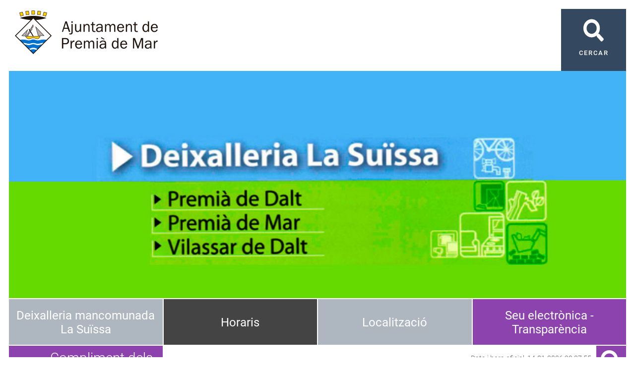

--- FILE ---
content_type: text/html; charset=ISO-8859-1
request_url: https://premiademar.cat/fitxes.php?categoria=809
body_size: 16105
content:
<!DOCTYPE HTML PUBLIC "-//W3C//DTD HTML 4.01 Transitional//EN"
"http://www.w3.org/TR/html4/loose.dtd"><html class='sensejs l3 l4 grans l1440' lang="ca"><head><meta http-equiv="Content-Type" content="text/html; charset=iso-8859-1"><meta http-equiv="Expires" content="Mon, 26 Jul 1997 05:00:00 GMT"><meta http-equiv="Cache-Control" content="no-cache, must-revalidate"><meta http-equiv="pragma" content="nocache"><meta name="viewport" content="width=device-width, initial-scale=1.0"><title>Ajuntament de Premià de Mar - Deixalleria mancomunada: La Suïssa</title><link rel="shortcut icon" type="image/x-icon" href="favicon.ico"><link rel="icon" type="image/png" href="favicon.png"><meta http-equiv='Content-Style-Type' content='text/css'><meta http-equiv='Content-Script-Type' content='text/javascript'><meta name='description' lang='ca' content="Ajuntament de Premià de Mar"><meta name='keywords' lang='ca' content="Ajuntament, poble, vila, ciutat, municipi, municipal"><meta name='keywords' lang='es' content="Ayuntamiento, pueblo, villa, ciudad, municipio"><meta name='keywords' lang='fr' content="Mairie, ville, cité"><meta name='keywords' lang='en' content="City Hall, village, city, municipality"><meta name='language' content="ca"><base href='https://premiademar.cat'><meta name='web_author' content='Ample24 SCCL - http://www.ample24.com'><meta name='author' content='Ajuntament de Premià de Mar - https://premiademar.cat'><!-- css inici --><!--[if lte IE 6]> 
      <style type='text/css'> 
         body { behavior: url('https://premiademar.cat/img/htc/csshover3.htc'); } 
         img { behavior: url('https://premiademar.cat/img/htc/iepngfix.htc'); }
      </style> 
      <script type='text/javascript' src='https://premiademar.cat/img/htc/iepngfix_tilebg.js'></script>
      <![endif]--><!--[if lte IE 7]>
         <style>
            body { behavior: url('https://premiademar.cat/img/htc/display-table.min.htc'); }
         </style>
      <![endif]--><link href='img/fontsweb/Roboto/woff.css' rel='stylesheet'><link href='img/fontsweb/PlayfairDisplay/woff.css' rel='stylesheet'><link href='img/fontsweb/BebasNeue/woff.css' rel='stylesheet'><script type='text/javascript'>


            function plegar(nomli, nomul) {
               var ul = document.getElementById(nomul);
               var a = document.getElementById('a_' + nomli);
               if (ul.className.match(/(?:^|\s)desplegat(?!\S)/) ) {
                  ul.className = ul.className.replace( /(?:^|\s)desplegat(?!\S)/g , 'plegat' );
                  a.className = 'mes';
               } else {
                  ul.className = ul.className.replace( /(?:^|\s)plegat(?!\S)/g , 'desplegat' );
                  a.className = 'menys';
               }
               
               return false;

            }
            

      
      function on_resize() {
         /*var w = window.innerWidth;*/
         var w = window.screen.width;
         var c;
         if (w < 600) {
            c = 'l1 petits';
         } else if (w < 1024) {
            c = 'l2 petits grans';
         } else if (w < 1440) {
            c = 'l3 grans';
         } else {
            c = 'l3 l4 grans';
         }

         if (w >= 1440) {
            c = 'l' + 1440 + ' ' + c;
         } else if (w < 360) {
            c = 'l359 l360 ' + c;
         } else if (w >= 360 && w < 480) {
            c = 'l360 ' + c;
         } else if (w >= 480 && w < 600) {
            c = 'l480 ' + c;
         } else if (w >= 600 && w < 800) {
            c = 'l600 ' + c;
         } else if (w >= 800 && w < 1024) {
            c = 'l800 ' + c;
         } else if (w >= 1024 && w < 1280) {
            c = 'l1024 ' + c;
         } else if (w >= 1280 && w < 1440) {
            c = 'l1280 ' + c;
         } else if (w >= 1440) {
            c = 'l1440 ' + c;
         }

         document.documentElement.className = c;
         return;
      }
      on_resize();

      var addEvent = function(object, type, callback) {
         if (object == null || typeof(object) == 'undefined') {
            return;
         } else if (object.addEventListener) {
            object.addEventListener(type, callback, false);
         } else if (object.attachEvent) {
            object.attachEvent('on' + type, callback);
         } else {
            object['on' + type] = callback;
         }
      };
      addEvent(window, 'resize', on_resize);
      
</script><style type='text/css'>


body, html { font-size: 16px; }
body * { 
   font-size: inherit; 
   font-family: inherit; 
   word-wrap: break-word; 
}

h1 { font-size: xx-large; }
h2 { font-size: x-large; }
h3 { font-size: large; }
h4 { font-size: medium; }
h5 { font-size: small; }
h6 { font-size: x-small; }

table, th, td { border-collapse: collapse; empty-cells: show; }

.sinopsi, .tall, .cos { clear: both; overflow: hidden; }

a.nolink { cursor: default; }

a.anchorTornada { padding-right: 14px; background: #fff url(img/link_amunt.gif) no-repeat center right; font-weight: normal; font-size: x-small; float: right; text-transform: none; }
a.ttdins { padding: 0; background-image: none; }
a label { cursor: pointer; }

abbr { cursor: help; }


   a.targetblank   { padding-right: 14px; background: transparent url(img/target_blank.gif)   no-repeat center right; }
   a.linkavall     { padding-right: 14px; background: transparent url(img/link_avall.gif)     no-repeat center right; }
   a.linkamunt     { padding-right: 14px; background: transparent url(img/link_amunt.gif)     no-repeat center right; }
   a.linkemail     { padding-right: 14px; background: transparent url(img/link_email.gif)     no-repeat center right; }
   a.linktel       { padding-right: 14px; background: transparent url(img/link_tel.png)       no-repeat center right; }
   a.linknota      { padding-right: 14px; background: transparent url(img/link_nota.gif)      no-repeat center right; cursor: help; }
   a.linkextern    { padding-right: 14px; background: transparent url(img/link_extern.gif)    no-repeat center right; }
   a.linkmapag     { padding-right: 11px; background: transparent url(img/link_mapag.gif)     no-repeat center right; }
   a.linkcomprimit { padding-right: 14px; background: transparent url(img/link_comprimit.gif) no-repeat bottom right; padding-top: 3px; }
   a.linkpdf       { padding-right: 22px; background: transparent url(img/link_pdf.gif)       no-repeat bottom right; padding-top: 3px; }
   a.linkdoc       { padding-right: 22px; background: transparent url(img/link_doc.gif)       no-repeat bottom right; padding-top: 3px; }
   a.linkxls       { padding-right: 22px; background: transparent url(img/link_xls.gif)       no-repeat bottom right; padding-top: 3px; }
   

p, ul { margin: 1em 0px 0px 0px; } 
ol { margin-top: 1em; margin-bottom: 0px; }
p:first-child, ul:first-child, ol:first-child { margin-top: 0px; }
p + div, p + table { margin-top: 1em; }
p:first-child + div, p:first-child + table { margin-top: 0px; }
p > img.tips { margin-top: 1em; }

.tipstitol { display: block; }
.tipstitol + p { margin-top: 0px; }

iframe, audio, video { display: block; clear: both; overflow: hidden; border: 0; padding: 0; margin: 0; }
video { max-width: 100%; height: auto; }

li { margin-bottom: 0.7em; }

address { font-style: normal; }
form { display: inline; }

a img { border: none; }

img.nofloat { vertical-align: middle; }

figure.image {
        display: inline-block;
        border: 1px solid #ccc;
        margin: 0 2px 0 1px;
        background: #f9f9f9;
   text-align: center;
}

@media screen and (min-width: 600px) {
   div.floatleft,
   p.floatleft,
   figure.align-left,
   img.align-left,
   img.floatleft,  
   img[style*='float: left;']  { 
      display: block; 
      margin: 0.3em 1em 0.4em 0; 
      clear: both; 
      float: left;  
   }

   div.floatright,
   p.floatright,
   figure.align-right,
   img.align-right,
   img.floatright, 
   img[style*='float: right;'] { 
      display: block; 
      margin: 0.3em 0 0.4em 1em; 
      clear: both; 
      max-width: 60%;
      float: right; 
   }
}

@media screen and (max-width: 599px) {
   div.floatleft,
   p.floatleft,
   figure.align-left,
   img.align-left,
   img.floatleft,  
   img[style*='float: left;']  { 
      display: block; 
      margin: 5px auto; 
      clear: both; 
      float: none !important;  
   }

   div.floatright,
   p.floatright,
   figure.align-right,
   img.align-right,
   img.floatright, 
   img[style*='float: right;'] { 
      display: block; 
      margin: 5px auto; 
      clear: both; 
      float: none !important; 
   }
}

figure.image.align-center {
   display: table;
   margin-left: auto;
   margin-right: auto;
}

figure.image img {
        margin: 8px 8px 0 8px;
}

figure.image figcaption {
        margin: 6px 8px 6px 8px;
        text-align: center;
}
 
div.fotopeu { padding: 2px 0px; }
div.fotoambpeu { border-bottom: 1px solid #ccc; margin-bottom: 10px; }
div.fotoambpeu .fotopeulink { float: right; display: block; width: 22px; height: 18px; background: url(img/sencera1.png) right center no-repeat; text-decoration: none; }
div.fotoambpeu .fotopeulink:hover { background-image: url(img/sencera2.png); text-decoration: none; }
div.fotoambpeu .fotopeutxt { color: #999; line-height: 18px; }

.dnone { display: none; }
.dinline { display: inline; }
.dblock { display: block; }
.clear { clear: both; }
.underline { text-decoration: underline; }
.line-through { text-decoration: line-through; }

strong, b { font-weight: 700; }

strong[data-gruix='100'] { font-weight: 100; }
strong[data-gruix='200'] { font-weight: 200; }
strong[data-gruix='300'] { font-weight: 300; }
strong[data-gruix='400'] { font-weight: 400; }
strong[data-gruix='500'] { font-weight: 500; }
strong[data-gruix='600'] { font-weight: 600; }
strong[data-gruix='700'] { font-weight: 700; }
strong[data-gruix='800'] { font-weight: 800; }
strong[data-gruix='900'] { font-weight: 900; }


.smallcaps { font-variant: small-caps; }
.monospace { font-family: Courier, 'Lucida Console', monospace; }

.div_left  { display: block; overflow: hidden; clear: left; float: left;  width: 40%; margin: 5px 10px 5px 0px; padding: 4px 6px; border: 1px solid #999; }
.div_right { display: block; overflow: hidden; clear: right; float: right; width: 40%; margin: 5px 0px 5px 10px; padding: 4px 6px; border: 1px solid #999; }

.bloc_dreta    { clear: both; float : right; width : 40%; border : 1px solid #999; padding : 6px; margin : 0px 0px 0px 8px; }
.bloc_esquerra { clear: both; float : left; width : 40%; border : 1px solid #999; padding : 6px; margin : 0px 8px 0px 0px; }



.PX1px { font-size: 0.063rem; }
.PX2px { font-size: 0.125rem; }
.PX3px { font-size: 0.188rem; }
.PX4px { font-size: 0.250rem; }
.PX5px { font-size: 0.313rem; }
.PX6px { font-size: 0.375rem; }
.PX7px { font-size: 0.438rem; }
.PX8px { font-size: 0.500rem; }
.PX9px { font-size: 0.563rem; }
.PX10px { font-size: 0.625rem; }
.PX11px { font-size: 0.688rem; }
.PX12px { font-size: 0.750rem; }
.PX13px { font-size: 0.813rem; }
.PX14px { font-size: 0.875rem; }
.PX15px { font-size: 0.938rem; }
.PX16px { font-size: 1.000rem; }
.PX17px { font-size: 1.063rem; }
.PX18px { font-size: 1.125rem; }
.PX19px { font-size: 1.188rem; }
.PX20px { font-size: 1.250rem; }
.PX21px { font-size: 1.313rem; }
.PX22px { font-size: 1.375rem; }
.PX23px { font-size: 1.438rem; }
.PX24px { font-size: 1.500rem; }
.PX25px { font-size: 1.563rem; }
.PX26px { font-size: 1.625rem; }
.PX27px { font-size: 1.688rem; }
.PX28px { font-size: 1.750rem; }
.PX29px { font-size: 1.813rem; }
.PX30px { font-size: 1.875rem; }
.PX31px { font-size: 1.938rem; }
.PX32px { font-size: 2.000rem; }
.PX33px { font-size: 2.063rem; }
.PX34px { font-size: 2.125rem; }
.PX35px { font-size: 2.188rem; }
.PX36px { font-size: 2.250rem; }
.PX37px { font-size: 2.313rem; }
.PX38px { font-size: 2.375rem; }
.PX39px { font-size: 2.438rem; }
.PX40px { font-size: 2.500rem; }
.PX41px { font-size: 2.563rem; }
.PX42px { font-size: 2.625rem; }
.PX43px { font-size: 2.688rem; }
.PX44px { font-size: 2.750rem; }
.PX45px { font-size: 2.813rem; }
.PX46px { font-size: 2.875rem; }
.PX47px { font-size: 2.938rem; }
.PX48px { font-size: 3.000rem; }
.PX49px { font-size: 3.063rem; }
.PX50px { font-size: 3.125rem; }
.PX51px { font-size: 3.188rem; }
.PX52px { font-size: 3.250rem; }
.PX53px { font-size: 3.313rem; }
.PX54px { font-size: 3.375rem; }
.PX55px { font-size: 3.438rem; }
.PX56px { font-size: 3.500rem; }
.PX57px { font-size: 3.563rem; }
.PX58px { font-size: 3.625rem; }
.PX59px { font-size: 3.688rem; }
.PX60px { font-size: 3.750rem; }
.PX61px { font-size: 3.813rem; }
.PX62px { font-size: 3.875rem; }
.PX63px { font-size: 3.938rem; }
.PX64px { font-size: 4.000rem; }
.PX65px { font-size: 4.063rem; }
.PX66px { font-size: 4.125rem; }
.PX67px { font-size: 4.188rem; }
.PX68px { font-size: 4.250rem; }
.PX69px { font-size: 4.313rem; }
.PX70px { font-size: 4.375rem; }
.PX71px { font-size: 4.438rem; }
.PX72px { font-size: 4.500rem; }
.PX73px { font-size: 4.563rem; }
.PX74px { font-size: 4.625rem; }
.PX75px { font-size: 4.688rem; }
.PX76px { font-size: 4.750rem; }
.PX77px { font-size: 4.813rem; }
.PX78px { font-size: 4.875rem; }
.PX79px { font-size: 4.938rem; }
.PX80px { font-size: 5.000rem; }
.PX81px { font-size: 5.063rem; }
.PX82px { font-size: 5.125rem; }
.PX83px { font-size: 5.188rem; }
.PX84px { font-size: 5.250rem; }
.PX85px { font-size: 5.313rem; }
.PX86px { font-size: 5.375rem; }
.PX87px { font-size: 5.438rem; }
.PX88px { font-size: 5.500rem; }
.PX89px { font-size: 5.563rem; }
.PX90px { font-size: 5.625rem; }
.PX91px { font-size: 5.688rem; }
.PX92px { font-size: 5.750rem; }
.PX93px { font-size: 5.813rem; }
.PX94px { font-size: 5.875rem; }
.PX95px { font-size: 5.938rem; }
.PX96px { font-size: 6.000rem; }
.PX97px { font-size: 6.063rem; }
.PX98px { font-size: 6.125rem; }
.PX99px { font-size: 6.188rem; }
.PX100px { font-size: 6.250rem; }
.PX101px { font-size: 6.313rem; }
.PX102px { font-size: 6.375rem; }
.PX103px { font-size: 6.438rem; }
.PX104px { font-size: 6.500rem; }
.PX105px { font-size: 6.563rem; }
.PX106px { font-size: 6.625rem; }
.PX107px { font-size: 6.688rem; }
.PX108px { font-size: 6.750rem; }
.PX109px { font-size: 6.813rem; }
.PX110px { font-size: 6.875rem; }
.PX111px { font-size: 6.938rem; }
.PX112px { font-size: 7.000rem; }
.PX113px { font-size: 7.063rem; }
.PX114px { font-size: 7.125rem; }
.PX115px { font-size: 7.188rem; }
.PX116px { font-size: 7.250rem; }
.PX117px { font-size: 7.313rem; }
.PX118px { font-size: 7.375rem; }
.PX119px { font-size: 7.438rem; }
.PX120px { font-size: 7.500rem; }
.PX121px { font-size: 7.563rem; }
.PX122px { font-size: 7.625rem; }
.PX123px { font-size: 7.688rem; }
.PX124px { font-size: 7.750rem; }

.xx_small  { font-size: xx-small; }
.x_small   { font-size: x-small; }
.small     { font-size: small; }
.medium    { font-size: medium; }
.large     { font-size: large; }
.x_large   { font-size: x-large; }
.xx_large  { font-size: xx-large; }
.smaller   { font-size: smaller; }
.larger    { font-size: larger; }

span.tips_anotacio { position: relative; z-index: 25; text-decoration: none; }
span.tips_anotacio:hover { z-index: 26; background-color: transparent;}
span.tips_anotacio span.anotacio-tit { 
   white-space: nowrap; 
   background: #def url(img/anotacio.gif) center right no-repeat; 
   border: 1px solid #def; 
   padding: 0px 14px 0px 1px; 
   cursor: help; 
}
span.tips_anotacio:hover span.anotacio-tit { background-color: #cde; border: 1px solid #bcd; padding: 0px 14px 0px 1px; }
span.tips_anotacio span.anotacio-par { display: none; }
span.tips_anotacio span.anotacio-def { display: none; font-size: small; }
span.tips_anotacio.hover span.anotacio-def { 
  display: block; 
  padding: 3px; 
  border: 1px solid #cba; 
  background-color: #fed;
  color: #666;
  margin-left: 0em;
  margin-top: 0em;
  position: absolute;
  top: 1.5em;
  left: 0em;
  width: 20em;
}

p.tips_list_item { 
   display: list-item; 
   margin-left: 2em; 
}

hr { margin: 10px 0px; padding: 0px; border: 0px solid #000; border-bottom-width: 1px; }
hr.doble { padding-top: 1px; border-top-width: 1px; }

.right   { text-align: right; }
.left    { text-align: left; }
.center  { text-align: center; }
.justify { text-align: justify; }
.full    { text-align: justify; }

blockquote { 
   color: #666;
   margin: 50px 0px 50px 80px;
   font-size: x-large;
   font-style: italic;
   position: relative;
}

blockquote::before {
    content: '\201d';
    font-family: georgia, times, serif;
    color: #CCC;
    font-size: 7em;
    font-weight: 900;
    opacity: .3;
    position: absolute;
    top: -.25em;
    left: -.2em;
}


table.voraNNN, table.voraNNN th, table.voraNNN td { border: 1px solid; border-collapse: collapse; padding: 1px 2px; }
table.vora000, table.vora000 th, table.vora000 td { border-color: #000; }
table.vora333, table.vora333 th, table.vora333 td { border-color: #333; }
table.vora666, table.vora666 th, table.vora666 td { border-color: #666; }
table.vora999, table.vora999 th, table.vora999 td { border-color: #999; }
table.voraCCC, table.voraCCC th, table.voraCCC td { border-color: #CCC; }
table.voraFFF, table.voraFFF th, table.voraFFF td { border-color: #FFF; }

ul.UL1, ul.UL2, ul.UL3, ul.UL2 ul, ul.UL3 ul, ul.UL1 li, ul.UL2 li, ul.UL3 li { margin: 0; padding: 0; } 
ul.UL1 ul.nivell1 { display: none; }
ul.UL2 ul.nivell2 { display: none; }
ul.UL3 ul.nivell3 { display: none; }

li.fitxa_solsnom .cos_fitxa { display: none; }

.xdebug-error { position: relative; z-index: 9999; }




   .mini_cercador label { display: block; font-size: small; }
   .mini_cercador input { border: 1px solid #666; color: #333; margin-right: 8px; }
   

         .diapo.dnone { display: none; }
         .diapo { overflow: hidden; }
         

            .dots .diapodot {
              display: inline-block; 
              height: 14px;
              width: 14px;
              margin: 2px;
              background-color: #ccc;
              border: 1px solid #666; 
              border-radius: 50%;
              box-shadow: 0px 0px 2px 0px #fff;
              transition: background-color 0.2s ease;
            }
            .dots .active { background-color: #9d9; border-color: #666; }
            .dots a:hover { background-color: #fff; border-color: #666; }
            

         #diapos_targetes2 .dots .diapodot { display: inline-block; }
         #diapos_targetes2 .dots { display: none; }
         #diapos_targetes2 .aturar { display: block; }
         #diapos_targetes2 .aturar, #diapos_targetes2 .dots { text-align: center; }

         

         
         #diapos_targetes2 .diapos_container { 
            position: relative !important; 
            text-align: center; 
            width: 100%; 
            height: 100%;
         }
         
         #diapos_targetes2 .diapos_container .diapo { 
            position: absolute !important; 
            width: 100%; 
         }

         #diapos_targetes2 .dblock   .div_img, 
         #diapos_targetes2 .dinicial .div_img,
         #diapos_targetes2 .dblock   .caption, 
         #diapos_targetes2 .dinicial .caption { 
            opacity: 1; 
         }

         #diapos_targetes2 .dultima .div_img, 
         #diapos_targetes2 .dultima .caption { 
            opacity: 0; 
         }
         
         

            
            #diapos_targetes2 .dblock .div_img {
              -webkit-animation-name: fade_diapo_targetes2;
              -webkit-animation-duration: 3000ms;
              animation-name: fade_diapo_targetes2;
              animation-duration: 3000ms;
            }

            @-webkit-keyframes fade_diapo_targetes2 {
              from { opacity: 0} 
              to { opacity: 1}
            }

            @keyframes fade_diapo_targetes2 {
              from { opacity: 0} 
              to { opacity: 1}
            }
            
            #diapos_targetes2 .dultima .div_img {
              -webkit-animation-name: fade_diapo2_targetes2;
              -webkit-animation-duration: 3000ms;
              animation-name: fade_diapo2_targetes2;
              animation-duration: 3000ms;
              animation-fill-mode: forwards;
            }

            @-webkit-keyframes fade_diapo2_targetes2 {
              from { opacity: 1} 
              to { opacity: 0}
            }

            @keyframes fade_diapo2_targetes2 {
              from { opacity: 1} 
              to { opacity: 0}
            }
            
            
            

         #diapos_targetes5 .dots .diapodot { display: inline-block; }
         #diapos_targetes5 .dots { display: none; }
         #diapos_targetes5 .aturar { display: block; }
         #diapos_targetes5 .aturar, #diapos_targetes5 .dots { text-align: center; }
         #diapos_targetes5 .diapos_i_ant_seg { position: relative; }
         

      .translated-ltr #gttt_1,
      .translated-ltr #ESENFR { 
         display: none !important; 
      }
      .gttt { z-index: 24; position: relative; display: inline-block; overflow: visible; }
      .gttt .gttt_info, .gttt:hover .gttt_info { z-index: 25; position: absolute; top: 0px; left: 0px; text-align: left; }
      .gttt_titol { position: relative; z-index: 26; }
      .gttt_info_n { height: 12em; display: block; white-space: nowrap; border: 1px solid #666; background-color: #fff; padding: 2px; }
      .gttt_info_n { width: 12em; overflow: auto; overflow-x: hidden; overflow-y: auto; }
      .gttt_info_n a, .gttt_info_n span.gt_ico { padding: 0px 4px; color: #000; } 
      .gttt_info_n a:hover { background-color: #ccc; color: #000; }
      .gttt_info_n a span.gt_codi { font-family: monospace; }
      
         #gttt_1.amagat .gttt_info { display: none; }
         #gttt_1.vist .gttt_info { display: block; }
         
</style>

<style type='text/css'>

   

.per_t_classe { color: #fff; display: inline-block; font-weight: bold; padding: 2px 4px; text-align: center; }
.t1persa    { color: #fff; background-color: #179F85; }
.t1lima     { color: #fff; background-color: #4F8B5F; }
.t1blau     { color: #fff; background-color: #2A7FBA; }
.t1violeta  { color: #fff; background-color: #8D43AD; }
.t1arsenic  { color: #fff; background-color: #34495F; }
.t1groc     { color: #fff; background-color: #AE7003; }
.t1taronja  { color: #fff; background-color: #7C3F0C; }
.t1roig     { color: #fff; background-color: #DB4637; }


.per_cc_classe { color: #fff; display: inline-block; padding: 2px 4px; text-align: center; }
.cc110_179F85 { color: #fff; background-color: #179F85; }
.cc110_1FA857 { color: #fff; background-color: #4F8B5F; }
.cc110_2A7FBA { color: #fff; background-color: #2A7FBA; }
.cc110_8D43AD { color: #fff; background-color: #8D43AD; }
.cc110_34495F { color: #fff; background-color: #34495F; }
.cc110_F1C42D { color: #fff; background-color: #AE7003; }
.cc110_E67E22 { color: #fff; background-color: #7C3F0C; }
.cc110_DB4637 { color: #fff; background-color: #DB4637; }



.tipstitol1 {
   clear: both;
   margin: 10px 0px;
}

.tipstitol1 + p {
   margin-top: 0px;
}

.tipstitol1 .ttdins {
   color: #2A7FBA;
   font-weight: normal !important;
   font-style: normal !important;
   font-size: x-large;
}
   

.tipstitol2 {
   clear: both;
   margin: 10px 0px;
   border-bottom: 1px solid #ccd1d7;
}

.tipstitol2 + p {
   margin-top: 0px;
}

.tipstitol2 .ttdins {
   color: #34495F;
   font-weight: normal !important;
   font-style: normal !important;
   font-size: x-large;
}
   
.tipstitol3 {
   clear: both;
}

.tipstitol3 + p {
   margin-top: 0px;
}

.tipstitol3 .ttdins {
   color: #2A7FBA;
   font-weight: normal !important;
   font-style: normal !important;
   font-size: small;
}



   
   html { background: #FFF; }

   body { 
      padding: 0px; margin: 0px; 
      color: #666666; 
      font-family: Roboto, sans-serif; 
      font-size: medium; 
      font-weight: 300;
      line-height: 1.40;
   }

   b, strong {
      font-weight: 500;
   }

   #go-top {
       display: inline-block; ;
      text-decoration: none;
      color: #000000;
      background-color: rgba(0, 0, 0, 0.3);
      font-size: large;
      padding-top: 5px;
      text-align: center;
      width: 35px; height: 30px;
       border-radius: 50%;
      display: none; 
   }

   #go-top:hover {
      background-color: rgba(0, 0, 0, 0.6);
      color: #fff;
   }

   a { text-decoration: none; color: #000000; }
   a:hover { color: #8D43AD; }
   a.link { 
      font-weight: 400; 
       
      overflow-wrap: break-word;
      word-wrap: break-word;
   
      -ms-word-break: break-all;
      word-break: break-all;
      word-break: break-word;
   
   } 

   h1.H, h2.H { display: block; padding: 0; margin: 0; } 

   span.mesinfo { display: none; }
   .icos_traduit { display: none; }

   .tipstitol1, 
   .tipstitol3, 
   .tipstitol1 .ttdins,
   .tipstitol3 .ttdins { 
      color: #8D43AD; 
   }

   .tipstitol1 a:hover,
   .tipstitol2 a:hover,
   .tipstitol3 a:hover { 
      color: #000000; 
   }
   
   #WEB { width: 100%; text-align: center; }
   .FORA { clear: both; margin-left: auto; margin-right: auto; text-align: left; }
   .DINS { width: 100%; }
   #TDAGENDA.FORA, #RECOMANAT.FORA, #ALBUM.FORA { padding: 0px; }
   .bodycomissio280 #RESUMS, .bodycomissio280 #RESUMSACTES { display: none; }
   
   #ICOS .DINS { position: relative; }
  
   #CAP1 { width: 100%; overflow: hidden; }


   #CERCADOR a { 
      display: block; 
      color: #fff;
      text-align: center;
      font-size: small;
      font-weight: 500; 
      letter-spacing: 2px;
      background: #34495F url(grafics/cercador.png) center 20px no-repeat; 
      width: 100%;
      height: 100%;
      padding-top: 80px;
   }

   #CERCADOR a:hover { 
      color: #fff;
      background-color: #444;;
      background-image: url(grafics/cercador2.png);
   }

   #XARXES .ICO {  display: inline-block; ; vertical-align: middle; }
   #XARXES img { width: 40px; height: 40px; }
   #TARGETES6, #TARGETES6 div {  display: inline-block; ; vertical-align: middle; }
   #TARGETES6 .targeta img {  display: inline-block; ; vertical-align: middle; background-color: #444;; }
   #TARGETES6 .targeta img:hover { background-color: #34495F; }
   
   .gttt .gttt_titol a { outline: none; }
   .gttt .gttt_titol img { background-image: url(grafics/gt.png); }
   .gttt .gttt_titol:hover img { background-image: url(grafics/gt2.png); }
   .gttt .gttt_info, .gttt:hover .gttt_info { top: 40px; }
   .gttt .gttt_titol span { vertical-align: top;  display: inline-block; ; line-height: 40px; font-size: small; margin-left: 5px; }
   .gttt .gttt_info .gttt_nbsp { display: none; }

   #MENUCOLORS .separador, 
   #MENUCOLORS .sotstitol { 
      display: none; 
   }
   
   #MENUCOLORS .targeta { 
       display: inline-block; ;
      height: 94px; 
      border: 1px solid #fff; 
      overflow: hidden;
      text-align: center;
      line-height: 1.8em;
   }
   
   #MENUCOLORS .targeta .titol {
      display: table;
      width: 100%;
      height: 94px;
   }
   
   #MENUCOLORS .targeta .titol a,
   #MENUCOLORS .targeta .titol span { 
      display: table-cell; 
      width: 100%; 
      height: 100%;
      vertical-align: middle;
      color: #fff; 
      font-size: x-large; 
      font-weight: 400;
      padding: 5px 10px;
   }
   #MENUCOLORS .targeta a:hover { background-color: #444;; }


   
   #DIAPOS .titol { 
      color: #fff; 
      font-size: 1.250rem; 
      position: absolute;
      bottom: 50px;
      font-family: Roboto, sans-serif;
      font-weight: 400;
   }

   #DIAPOS .titol a, #DIAPOS .titol span { 
       display: inline-block; ;
      padding: 2px 10px;
      color: #ffffff;
      background: rgba(0,0,0,0.3);;
   }

   #DIAPOS .titol a:hover { 
      color: #CCD1D7;
      background: rgba(0,0,0,0.6);;
   }

   #DIAPOS .sotstitol, #DIAPOS .sotstitol2 { display: none; }

   #DIAPOS .tdiapos { position: relative; height: 100%; }
   #DIAPOS .dots { 
      position: absolute;
      bottom: 10px; 
      left: 0px; 
      right: 0px;
      top: initial;
   }
   #DIAPOS .dots .diapodot {
      background-color: #fff;
      border: 1px solid #ccc;
      width: 9px; height: 9px;
      padding: 0px;
      border-radius: 0px;
      outline: none;
      box-shadow: none;
   }
   #DIAPOS .dots .active { 
      background-color: #34495F; 
      border: 1px solid #fff;
   }
   #DIAPOS .dots a:hover { 
      background-color: #444;; 
      border: 1px solid #fff;
   }


   
   #PEU {  margin-top: 30px; clear: both; }
   #PEU a { color: #000000; }
   #PEU a:hover { color: #444;; }

   
   #MENU2NIVELLS { margin: 20px 0px; width: 100%; }
   #MENU2NIVELLS ul, #MENU2NIVELLS li { display: block; }
   #MENU2NIVELLS .icona { 
      display: block; 
      width: 100%;
      height: 4px;
      margin-bottom: 15px;
   }

   #MENU2NIVELLS span, 
   #MENU2NIVELLS a  { 
      display: block;
      margin-bottom: 4px;
      color: #000000;
      font-size: 0.938rem;
      font-weight: 400;
   }
   
   #MENU2NIVELLS span.nivell0, 
   #MENU2NIVELLS a.nivell0  { 
      text-transform: uppercase;
      font-size: 0.750rem;
      font-weight: 500;
      letter-spacing: 1px;
      margin-bottom: 10px;
      color: #444;;
   }
   
   #MENU2NIVELLS a.nivell0:hover  { 
      color: #000000;
   }

   #ESCUTPEUIADRECA { text-align: center;  }
   #ESCUTPEU { margin: 10px 0px; }
   #ADRECA { 
      font-size: 0.750rem;
      font-weight: 500;
   }
   
   #CREDITS span, 
   #CREDITS a {
      color: #000000;
      text-transform: uppercase;
      font-size: 0.750rem;
      font-weight: 500;
      letter-spacing: 2px;
   }

   #DIPU { margin: 20px 0px; text-align: center; font-size: small; }
   
   

      #MENUCOLORS .targeta { background-color: #AEB6BF; }

      .perfil_t1persa   #MENUCOLORS .targeta.t1persa   { background-color: #179F85; }
      .perfil_t1lima    #MENUCOLORS .targeta.t1lima    { background-color: #4F8B5F; }
      .perfil_t1blau    #MENUCOLORS .targeta.t1blau    { background-color: #2A7FBA; }
      .perfil_t1violeta #MENUCOLORS .targeta.t1violeta { background-color: #8D43AD; }
      .perfil_t1arsenic #MENUCOLORS .targeta.t1arsenic { background-color: #34495F; }
      .perfil_t1groc    #MENUCOLORS .targeta.t1groc    { background-color: #AE7003; }
      .perfil_t1taronja #MENUCOLORS .targeta.t1taronja { background-color: #7C3F0C; }
      .perfil_t1roig    #MENUCOLORS .targeta.t1roig    { background-color: #DB4637; }
      
      #MENUCOLORS .targeta a:hover { background-color: #BFC4C9; }
      #MENUCOLORS .targeta.t1persa   a:hover { background-color: #179F85; }
      #MENUCOLORS .targeta.t1lima    a:hover { background-color: #4F8B5F; }
      #MENUCOLORS .targeta.t1blau    a:hover { background-color: #2A7FBA; }
      #MENUCOLORS .targeta.t1violeta a:hover { background-color: #8D43AD; }
      #MENUCOLORS .targeta.t1arsenic a:hover { background-color: #34495F; }
      #MENUCOLORS .targeta.t1groc    a:hover { background-color: #AE7003; }
      #MENUCOLORS .targeta.t1taronja a:hover { background-color: #7C3F0C; }
      #MENUCOLORS .targeta.t1roig    a:hover { background-color: #DB4637; }
      
      #PERFIL_ICONA { 
         width: 60px;
         height: 60px;
      }

      #PERFIL_ICONA img { 
         width: 42px;
         height: 42px;
         margin: 9px;
      }

      #CAMINET {
         text-align: right;
         padding-top: 16px;
         font-size: 0.875rem;
         color: #666666;
      }
      
      #CAMINET a { color: #000000; font-weight: 400; }
      #CAMINET a:hover { color: #8D43AD; }
      
      
         #ASSOCIADA { display: none; }
         
      
      #MARIES img.x_socials {
         border: none;
      }
      
      #MARIES img {
         vertical-align: middle;
      }
      
      #MARIES div.perimprimir {
         display: inline;
         padding-left: 5px;
      }

      #TITOL2, 
      #TITOLS .sotstitol {
         color: #34495F;
      }

      
         
         #MENU7 { height: 100%; padding-bottom: 50px; }
         
         #MENU7 ul, #MENU7 li {
            display: block;
            padding: 0; 
            margin: 0;
         }
         
         #MENU7 li li { margin-left: 30px; }
         
         #MENU7 span { 
            font-weight: 400;
            color: #444;;
         }

         #MENU7 a { 
            font-weight: 400;
            color: #666666;
         }

         #MENU7 a:hover { 
            color: #000000; 
         }

         #MENU7 .plegat {
            display: none;
         }
         
         #MENU7 .desplegat {
            display: block;
         }

         #MENU7 li  {
            position: relative;
         }

         #MENU7 span.sencera { 
            display: block;
            border-bottom: 1px solid #CCD1D7;
            padding: 4px 0px;
            padding-right: 30px;
            width: 100%;
         }
         
         #MENU7 em {
             display: inline-block; ;
            width: 16px; 
            height: 16px; 
            position: absolute;
            top: 0.45em;
            right: 5px;
            margin-right: 5px;
            background: #fff center center no-repeat;
            cursor: pointer;
         }

         #MENU7 em.mes { 
            background-image: url(grafics/plegar_mes.png);
         }

         #MENU7 em.menys { 
            background-image: url(grafics/plegar_menys.png);
         }

         #MENU7 a:hover + em  {
            background-image: url(grafics/plegar_link.png);
         }


         #MENU7 em.mes:hover {
            background-image: url(grafics/plegar_mes2.png);
         }

         #MENU7 em.menys:hover {
            background-image: url(grafics/plegar_menys2.png);
         }

         
         .llistat-bt-numeros .llistat .titol { 
            margin: 5px 0px;
            padding-left: 15px;
            background: #ffffff url(grafics/pisquis1.png) left 10px no-repeat;
         }

         .llistat { margin-top: 20px; }
         .llistat ul       { font-size: 1.125rem; list-style-image: url(grafics/pisquis1.png); padding-left: 15px; margin-left: 0px; font-weight: 400; }
         .llistat ul ul    { font-size: medium; list-style-image: url(grafics/pisquis2.png); padding-left: 30px; margin-left: 0px; font-weight: 400; }
         .llistat ul ul ul { font-weight: 300; }
         .llistat ul ul ul ul { font-size: small; font-weight: 400; }
         .llistat ul ul ul ul ul { font-weight: 300; }
         .quantes_fitxes { color: #444;; font-weight: 300; font-size: 0.875rem; }
         .titdesc .descripcio { color: #666666; font-weight: 300; font-size: 0.875rem; }


         ul.llista-fitxes, ul.llista-fitxes li { display: block; padding: 0; margin: 0; }
         ul.llista-fitxes li { margin-bottom: 20px; }
         ul.llista-fitxes li div.titol a { font-weight: 400; padding-bottom: 5px; font-size: 1.125rem; }
         ul.llista-fitxes .fitxes-camps-llistar { margin-top: 15px; }
         ul.llista-fitxes .fitxes-camp-llistar { margin-top: 5px; }

         

   
      
         html {
            -webkit-box-sizing: border-box;
            -moz-box-sizing: border-box;
            box-sizing: border-box;
            
         }
         *, *:before, *:after {
            -webkit-box-sizing: inherit;
            -moz-box-sizing: inherit;
            box-sizing: inherit;
            
         }
         
      
      iframe, 
      object, 
      embed { 
         max-width: 100%; 
      }
      
      .resum     img, 
      .sinopsi   img, 
      .cos       img, 
      .cos_fitxa img, 
      .agenda    img, 
      img.dusuari, 
      img.nofloat { 
         max-width: 100%; 
         height: auto; 
          
      }
      
      img.floatright, 
      img.floatleft {
         height: auto; 
          
      }
      
      .resum       table, 
      .sinopsi     table, 
      .cos         table, 
      .cos_fitxa   table, 
      .presentacio table, 
      .presentacio2 table, 
      .estructura  table, 
      .estructura2 table, 
      .estructura3 table,
      .estructura4 table {
         width: 100%;
      }
      
      div.pertable { 
         overflow-x: auto; 
      }

      
      .go-top {
         position: fixed;
         bottom: 1em;
         right: 1em;
         display: none;
      }
      
/* Petits */
@media screen and (max-width: 1023px) {

   #CAPS.AMAGAT #XARXES, 
   #CAPS.AMAGAT #MENUCOLORS {
      display: none;
   }
   #CAPS.VIST #XARXES, 
   #CAPS.VIST #MENUCOLORS {
      display: block;
   }
   #CERCADOR, #BOTOMENUCAP {  display: inline-block; ; }
   #BOTOMENUCAP a { 
      display: block;
      background: #D1D4D7 url(grafics/botomenucap.png) center center no-repeat; 
      text-align: center;
      width: 100%;
      height: 100%;
      outline: none;
      border-left: 1px solid #fff;
      border-right: 1px solid #fff;
   }
   #BOTOMENUCAP a:hover,
   #CAPS.VIST #BOTOMENUCAP a {
      background: #444; url(grafics/botomenucap2.png) center center no-repeat; 
   }
   #XARXES .ICO, #XARXES .targeta img { margin: 0px 8px; }
   #XARXES {
      text-align: center;
      border: 4px solid #444;;
      border-bottom: 0px;
      padding: 20px 0px;
   }
   #MENUCOLORS {
      border: 4px solid #444;;
      border-top: 0px;
      margin-bottom: 20px;
   }
   #MENUCOLORS .targetes { padding: 1px; }
   
   #DIAPOS .titol { display: block; width: 100%; text-align: center; padding: 0px 10px; }
   
      
      #ICOS .DINS { padding-bottom: 2px; }
      
      #CAPINTERIORS .DINS {
         position: relative;
         padding-right: 62px; 
         background: #2A7FBA url(grafics/fonstitol.png) top right repeat-y;
      }


      .perfil_t1persa   #CAPINTERIORS .DINS { background-color: #179F85; }
      .perfil_t1lima    #CAPINTERIORS .DINS { background-color: #4F8B5F; }
      .perfil_t1blau    #CAPINTERIORS .DINS { background-color: #2A7FBA; }
      .perfil_t1violeta #CAPINTERIORS .DINS { background-color: #8D43AD; }
      .perfil_t1arsenic #CAPINTERIORS .DINS { background-color: #34495F; }
      .perfil_t1groc    #CAPINTERIORS .DINS { background-color: #AE7003; }
      .perfil_t1taronja #CAPINTERIORS .DINS { background-color: #7C3F0C; }
      .perfil_t1roig    #CAPINTERIORS .DINS { background-color: #DB4637; }
      
      #ASSOCIADAICAMINET { background-color: #ffffff; }
      #CAMINET { min-height: 62px; text-align: right; padding-right: 5px; }

      #PERFIL_ICONA { 
         position: absolute;
         top: 2px;
         right: 0px;
      }
         
      

         #ASSOCIADAICAMINET { min-height: 122px; }

         #BOTOCOLMENUE { 
             display: inline-block; ; 
            width: 60px;
            height: 60px;
            position: absolute;
            bottom: 0px;
            right: 0px;
         }
         
         #WEB.AMAGAT #COLMENUE { display: none; }
         
         #WEB.VIST #DINSCOLMENUE {
            display: block;
            WIDTH: 100%;
            border: 4px solid #444;;
            padding: 10px;
         }
         

         #BOTOCOLMENUE a { 
            display: block;
            background: TRANSPARENT url(grafics/botomenue.png) center center no-repeat; 
            text-align: center;
            width: 100%;
            height: 100%;
            outline: none;
         }
         
         #BOTOCOLMENUE a:hover,
         #WEB.VIST #BOTOCOLMENUE a {
            background-color: #444;;
         }
         
         
         
         #TITABLE span {
            color: #fff;
            font-size: x-large;
         }
         
         #TITABLE span#NOMAGENDA1 {
            display: block;
            font-size: xx-large;
            font-weight: 400;
         }
         
         
         #TITOLINTERIOR {
            width: 100%;
            padding-top: 2px;
            border-bottom: 2px solid #fff;
            min-height: 60px;
         }

         #TITABLE {
            width: 100%;
            min-height: 60px;
            padding: 15px 20px 0px 5px;
            text-align: right;
            color: #fff;
            font-size: 1.750rem;
         }

          #CAMINETIPERFIL { background-color: #fff; }

         
      #COLS {
         display: table;
         width: 100%;
         margin-bottom: 100px;
      }

      #WEB.VIST #COLMENUE {
         display: table-header-group;
         width: 100%;
      }
      
      #MARIESITITOLS {
         display: table-body-group;
         width: 100%;
      }
      
      #CENTRAL  { 
         display: table; width: 100%; 
      }

      #CENTRAL .DINS {
         display: table-footer-group;
         width: 100%;
      }

      
      #MARIES {
         margin-left: -8px;
      }
      
      #IMPRIMIRXS {
         padding-bottom: 10px; 
      }

      #TITOL2 {
         padding-top: 10px;
         font-size: 1.688rem;
         line-height: 1.1;
         margin-bottom: 30px;
      }
      
      #TITOLS .sotstitol {
         font-size: 1.125rem;
         line-height: 1.2;
         font-weight: 500;
         margin-bottom: 30px;
         padding-left: 10%;
      }

      
      .sinopsi { 
         border-top: 1px solid #34495F;
         border-bottom: 1px solid #34495F;
         padding: 5px 0px;
         margin: 20px 0px;;
         font-size: 1.125rem;
         font-weight: 500;
         color: #34495F;
      }

      
}

/* Responsive 320px (Compartit amb 360, 375, 400, 480, 500) */
@media screen and (max-width: 599px) {

   .FORA { width: 100%; padding: 0px 10px; }
   
   #ESCUTS {
      display: block;
      padding: 0; margin: 0; 
      text-align: center;
   }

   #ESCUT1 h1, #ESCUT1 h1 a, #ESCUT1 h1 img { 
       display: inline-block; ;
      padding: 0; margin: 0; 
      width: 300px; height: auto; 
      max-width: 100%;
   }

   #ESCUT1 h1 img { 
       object-fit: cover; text-transform: uppercase; ;
   }

   #ESCUT1 img:hover, #ESCUT2 img:hover { 
      opacity: 0.7;
   }
   
   #ESCUT2 h2, #ESCUT2 a, #ESCUT2 img {
       display: inline-block; ;
      padding: 0; margin: 0; 
      max-width: 100%;
   }


   #ESCUT2 h2 {
      margin: 10px 0px;
   }

   #ICOS .DINS { padding-top: 10px;}

   
   #BOTOMENUCAP, #CERCADOR {  display: inline-block; ; vertical-align: middle; width: 50%; height: 125px; }
   #XARXES .gttt_titol span { display: none; }
   #MENUCOLORS .targeta, 
   #MENUCOLORS .targeta .titol { 
      height: 65px; 
      width: 100%;
   }
   
   #DIAPOS, #DIAPOS .targetes { width: 100%; height: 250px; }
   #DIAPOS .img_diapo { width: 100%; height: 250px;  object-fit: cover; text-transform: uppercase; ; }
   
   #MENU2NIVELLS ul li.nivell0 { margin: 20px 0px;}
   #ESCUTPEUIADRECA { margin: 20px 0px; }
   #CREDITS { text-align: center; }
   #CREDITS ul, #CREDITS li {  display: inline-block; ; }
   #CREDITS li { padding-left: 20px; background: #fff url(grafics/sep_peu.png) 9px center no-repeat; }
   #CREDITS li.primer { padding-left: 0px; background: #fff; }
   
      #MENUCOLORS .ordinal1,
      #MENUCOLORS .ordinal3,
      #MENUCOLORS .ordinal5,
      #MENUCOLORS .ordinal7,
      #MENUCOLORS .ordinal9,
      #MENUCOLORS .ordinal11,
      #MENUCOLORS .ordinal13,
      #MENUCOLORS .ordinal15 {
         background-color: #444;;
      }
      

      #IMPRIMIRXS img {
         width: 32px; height; 32px;
      }
      

      
}

/* Responsive 600px (Compartit amb 640, 700, 720, 768, 800, 900) */
@media screen and (min-width: 600px) and (max-width: 1023px) {
 
   .FORA { width: 100%; padding: 0px 15px; }
   
   #ESCUTS {
       display: inline-block; ;
      padding: 0; margin: 0; 
      text-align: center;
      vertical-align: top;
      float: left;
   }

   #ESCUT1 h1, #ESCUT1 h1 a, #ESCUT1 h1 img { 
       display: inline-block; ;
      padding: 0; margin: 0; 
      width: 300px; height: auto; 
   }

   #ESCUT1 h1 img { 
       object-fit: cover; text-transform: uppercase; ;
   }

   #ESCUT1 img:hover, #ESCUT2 img:hover { 
      opacity: 0.7;
   }
   
   #ESCUT2 h2, #ESCUT2 a, #ESCUT2 img {
       display: inline-block; ;
      padding: 0; margin: 0; 
      kkwidth: 225px; kkheight: 24px; 
   }


   #ESCUT2 h2 {
      margin: 10px 0px;
   }

   #ESCUT1 img, #ESCUT2 img {
      vertical-align: middle;
   }
   
   #CAPS.VIST #ESCUT2 {
      display: none;
   }

   #ICOS .DINS { padding-top: 15px;}

   
   #CAP1 { text-align: right; }
   #BOTOMENUCAP, #CERCADOR { width: 131px; height: 124px; vertical-align: middle; }
   #MENUCOLORS .targeta { width: 50%; }
   
   #DIAPOS, #DIAPOS .targetes { width: 100%; height: 350px; }
   #DIAPOS .img_diapo { width: 100%; height: 350px;  object-fit: cover; text-transform: uppercase; ; }
   
   #MENU2NIVELLS ul li.nivell0 { 
       display: inline-block; ; 
      vertical-align: top; 
      width: 50%;
      margin-bottom: 20px;
   }

   #MENU2NIVELLS span, 
   #MENU2NIVELLS a  { 
      padding: 0px 20px 0px 0px;
   }
   
   #ESCUTPEUIADRECA {  display: inline-block; ; vertical-align: top; width: 50%; padding-right: 25px; }
   #CREDITS {  display: inline-block; ; vertical-align: top; width: 50%; }
   
   #CREDITS ul, #CREDITS li { display: block; }
   
   
      #MENUCOLORS .ordinal1,
      #MENUCOLORS .ordinal2,
      #MENUCOLORS .ordinal5,
      #MENUCOLORS .ordinal6,
      #MENUCOLORS .ordinal9,
      #MENUCOLORS .ordinal10,
      #MENUCOLORS .ordinal13,
      #MENUCOLORS .ordinal14 {
         background-color: #444;;
      }
       
}

/* Responsive 768px (particularitat) */
@media screen and (min-width: 768px) and (max-width: 1023px) {
 
   #ESCUT1, #ESCUT2 {
       display: inline-block; ;
   }
   #ESCUT2 img {
      padding-left: 15px;
   }
    
}

/* Responsive 1024px (Compartit amb 1280, 1366, 1440) */
@media screen and (min-width: 1024px) {
 
   .FORA { min-width: 1024px; max-width: 1280px; padding: 0px 18px; }
   
   #ESCUTS {
       display: inline-block; ;
      width: 50%;
      padding: 0; margin: 0; 
   }

   #ESCUT1 {
       display: inline-block; ;
      width: 50%;
   }
   
   #ESCUT2 {
       display: inline-block; ;
      width: 50%;
   }

   #ESCUT1 h1, #ESCUT1 h1 a, #ESCUT1 h1 img { 
       display: inline-block; ;
      padding: 0; margin: 0; 
      width: 100%; height: auto; 
   }

   #ESCUT1 img:hover, #ESCUT2 img:hover { 
      opacity: 0.7;
   }
   
   #ESCUT2 h2, #ESCUT2 a, #ESCUT2 img {
       display: inline-block; ;
      padding: 0; margin: 0; 
      kkwidth: 225px; kkheight: 24px; 
   }

   #ESCUT1 img, #ESCUT2 img { 
      vertical-align: middle;
   }

   #ESCUT2 img { 
      padding-left: 15px;
   }

   #ICOS .DINS { padding-top: 18px;}

   
   #CERCADOR { float: right; width: 131px; height: 125px; }
   #BOTOMENUCAP { display: none; }
   #XARXES {  display: inline-block; ; position: absolute; top: 60px; right: 150px; }
   #CAP2 { clear: both; display: table; width: 100%; }
   #DIAPOS { display: table-header-group; width: 100%; }
   #MENUCOLORS { display: table-footer-group; width: 100%; }
   #MENUCOLORS .targetes { padding: 1px 0px; margin: 0px -1px; }
   #MENUCOLORS .targeta { width: 25%; }
   #CAPS { width: 100%; overflow: hidden; }
   
   #XARXES .gttt_titol span { display: none; }
   #XARXES .ICO, #XARXES .targeta img { margin: 0px 8px; }
   
   #DIAPOS, #DIAPOS .targetes { width: 100%; height: 458px; }
   #DIAPOS .img_diapo { width: 100%; height: 458px;  object-fit: cover; text-transform: uppercase; ; }
   #DIAPOS .titol { display: block; width: 100%; text-align: right; padding: 0px 30px 0px 10px; }
   
   #MENU2NIVELLS ul li.nivell0 { 
       display: inline-block; ; 
      vertical-align: top; 
      width: 100%;
   }

   #MENU2NIVELLS span, 
   #MENU2NIVELLS a  { 
      padding: 0px 10px 0px 10px;
   }
   
   #MENU2NIVELLS .avi1 span, 
   #MENU2NIVELLS .avi1 a  { 
      padding: 0px 20px 0px 0px;
   }
   
   #ESCUTPEUIADRECA {  display: inline-block; ; vertical-align: top;  width: 30%; }
   #CREDITS {  display: inline-block; ; vertical-align: top; margin-top: 70px; width: 70%; text-align: right; }
   
   #CREDITS ul, #CREDITS li {  display: inline-block; ; }
   #CREDITS li { padding-left: 20px; background: #fff url(grafics/sep_peu.png) 9px center no-repeat; }
   #CREDITS li.primer { padding-left: 0px; background: #fff; }
   
   
      .perfil_t1persa   #PERFIL_ICONA { background-color: #179F85; }
      .perfil_t1lima    #PERFIL_ICONA { background-color: #4F8B5F; }
      .perfil_t1blau    #PERFIL_ICONA { background-color: #2A7FBA; }
      .perfil_t1violeta #PERFIL_ICONA { background-color: #8D43AD; }
      .perfil_t1arsenic #PERFIL_ICONA { background-color: #34495F; }
      .perfil_t1groc    #PERFIL_ICONA { background-color: #AE7003; }
      .perfil_t1taronja #PERFIL_ICONA { background-color: #7C3F0C; }
      .perfil_t1roig    #PERFIL_ICONA { background-color: #DB4637; }
      
      .perfil_t1persa   #TITABLE { background-color: #179F85; }
      .perfil_t1lima    #TITABLE { background-color: #4F8B5F; }
      .perfil_t1blau    #TITABLE { background-color: #2A7FBA; }
      .perfil_t1violeta #TITABLE { background-color: #8D43AD; }
      .perfil_t1arsenic #TITABLE { background-color: #34495F; }
      .perfil_t1groc    #TITABLE { background-color: #AE7003; }
      .perfil_t1taronja #TITABLE { background-color: #7C3F0C; }
      .perfil_t1roig    #TITABLE { background-color: #DB4637; }
      
      

         #CAMINETIPERFIL {
            position: relative;
            min-height: 70px;
            padding-right: 70px;
         }

         #PERFIL_ICONA { 
            position: absolute;
            top: 0px;
            right: 0px;
         }

         #CAPINTERIORS .DINS {
            display: table;
            width: 100%;
            min-height: 150px;
         }
         
         #ASSOCIADAICAMINET {
            display: table-cell;
            width: 75%;
         }

         #CAMINETIPERFIL {
            text-align: right;
         }
         
         #TITOLINTERIOR {
            display: table-cell;
            width: 25%;
            vertical-align: top;
         }
         
         #TITABLE {
            display: table;
            width: 100%;
            height: 150px;
            border-right: 1px solid #fff;
         }

         #TITABLE div {
            display: table-cell;
            width: 100%;
            height: 150px;
            text-align: right;
            vertical-align: bottom;
            padding: 5px 20px 20px 5px;
         }
         
         #TITABLE span {
            color: #fff;
            font-size: 1.750rem;
         }
         
         #TITABLE span#NOMAGENDA1 {
            display: block;
            font-size: 2.250rem;
            font-weight: 400;
         }
         
         
      
      #COLMENUE {
         float: left;
         width: 25%;
         min-width: 1px;
      }
      
      #COLDRETA {
         float: right;
         width: 75%;
         padding-left: 60px;
      }
      
         
         #COLS {
            width: 100%;
            overflow: hidden;
            margin-bottom: 150px;
         }

         #MARIESITITOLS {
            width: 100%;
            overflow: hidden;
            display: table;
            height: 100%;
         }

         #SENSEMARIES {
            display: table-cell;
            vertical-align: bottom;
            width: 25%;
            height: 100%;
         }
         
         #DINSSENSEMARIES {
            height: 30px;
            border-top: 1px solid #CCD1D7;
         }
         
         #TITOLS {
            display: table-cell;
            vertical-align: bottom;
            width: 75%;
            padding-left: 60px;
            height: 100%;
         }
         
         
      #MENUCOLORS .ordinal1,
      #MENUCOLORS .ordinal3,
      #MENUCOLORS .ordinal4,
      #MENUCOLORS .ordinal6,
      #MENUCOLORS .ordinal9,
      #MENUCOLORS .ordinal11,
      #MENUCOLORS .ordinal12,
      #MENUCOLORS .ordinal14 {
         background-color: #444;;
      }
      

      #MARIES {
         padding-top: 50px;
         margin-bottom: 20px;
         text-align: center;
      }

      #TITOL2 {
         font-size: 2.813rem;
         line-height: 1.2;
         padding-top: 50px;
         padding-right: 25%;
         margin-bottom: 15px;
         padding-bottom: 10px;
         border-bottom: 1px solid #CCD1D7;
      }

      .bodydocument #TITOL2 {
         border: none;
      }

      
      #TITOLS .sotstitol {
         font-size: 1.250rem;
         line-height: 1.2;
         font-weight: 500;
         margin-bottom: 30px;
         padding: 0px 10% 0px 30%;
      }

      .COSISINOPSI .sinopsi { 
         float: right;
         width: 40%;
         padding-left: 20px;
         border-left: 1px solid #34495F;
         margin-left: 20px;
         margin-bottom: 10px;
         font-size: 1.250rem;
         font-weight: 500;
         color: #34495F;
      }
      #cos { 
         display: inline;
         clear: none;
      }

       
}

/* Responsive 1280px (particularitat) */
@media screen and (min-width: 1280px) {
 
   #XARXES .gttt_titol span { display: inline; }
   #XARXES .ICO, #XARXES .targeta img { margin: 0px 12px; }
    
}


   

</style><!-- css fi -->

<script src='./img/mynerva_popup5.js' type='text/javascript'></script><link rel='alternate' type='application/rss+xml' title='RSS' href='http://premiademar.cat/a.php?fer=SINDICACIO&amp;seccio=52'><script async src='https://www.googletagmanager.com/gtag/js?id=G-DN8HN1H6M7'></script><script>
window.dataLayer = window.dataLayer || [];
function gtag(){dataLayer.push(arguments);}
gtag('js', new Date());
gtag('config', 'G-DN8HN1H6M7');
</script><script type='text/javascript'>
(function(i,s,o,g,r,a,m){i['GoogleAnalyticsObject']=r;i[r]=i[r]||function(){
(i[r].q=i[r].q||[]).push(arguments)},i[r].l=1*new Date();a=s.createElement(o),
m=s.getElementsByTagName(o)[0];a.async=1;a.src=g;m.parentNode.insertBefore(a,m)
})(window,document,'script','//www.google-analytics.com/analytics.js','ga');
ga('create', 'UA-2049804-11', 'auto');
ga('send', 'pageview');
</script></head><body class='bodytema WWW bodycategoria bodycategoria809 bodycategoria_secundaria bodyfitxes perfil_t1violeta' id='bodytema52' onload="mostrar_moment(); setInterval('mostrar_moment()', 1000);"><!-- emergent --><div id="WEB" class="AMAGAT"><!-- cap inici --><div id="ICOS" class="FORA"><div class="DINS"><div id="CAPS" class="AMAGAT"><div id="CAP1"><div id="ESCUTS"><div id="ESCUT1"><h1><a href='portada.php'><img alt='Ajuntament de Premià de Mar' src='grafics/escut311x93.png'></a></h1></div></div><div id="BOTOMENUCAP"><a href='/fitxes.php?categoria=809#XARXES' onclick='return cc("CAPS", "AMAGAT", "VIST")' onkeypress='this.onclick();'><img src='img/res.gif' alt='Obrir/tancar menú'></a></div><div id="CERCADOR"><a href='cercador.php' title='Cercar'><img src='img/res.gif' alt='Cercar' class="PERICO"><span class="TXT">CERCAR</span></a></div></div><div id="CAP2"><div id="XARXES"><div id="GT" class="ICO"></div><div id='TARGETES6'><!-- targetes6 inici --><!-- targetes6 fi --></div></div><div id='MENUCOLORS'><!-- targetes1 inici --><div class='targetes' id='tgs_546'><div class="targetes1"><div id='targeta_440' class='targeta primera ordinal0 t1persa sensesotstitol'><div class='text'><div class='titol'><a class="textt" href='fitxes.php?id=52'>Deixalleria mancomunada La Suïssa</a></div><div class='sotstitol'></div></div></div><div class="separador"></div><div id='targeta_442' class='targeta ordinal1 t1groc sensesotstitol'><div class='text'><div class='titol'><a class="textt" href='fitxes.php?categoria=923'>Horaris</a></div><div class='sotstitol'></div></div></div><div class="separador"></div><div id='targeta_443' class='targeta ordinal2 t1arsenic sensesotstitol'><div class='text'><div class='titol'><a class="textt" href='fitxes.php?categoria=924'>Localització</a></div><div class='sotstitol'></div></div></div><div class="separador"></div><div id='targeta_439' class='targeta ordinal3 t1violeta sensesotstitol'><div class='text'><div class='titol'><a class="textt" href='fitxes.php?categoria=582'>Seu electrònica - Transparència</a></div><div class='sotstitol'></div></div></div></div></div><!-- targetes1 fi --></div><div id='DIAPOS'><!-- targetes2 inici --><div class='targetes' id='tgs_548'><div class='targetes2 tdiapos'><div id='diapos_targetes2' class='diapos sensetext' role="navigation" kkonmouseover='clearInterval(diapoInterval_targetes2)' kkonmouseout='diapoInterval_targetes2 = setInterval(showdiapos_targetes2, diapoMsegons_targetes2)'><div class='diapos_abans'></div><div class='diapos_i_ant_seg'><div class='diapos_container'><div class='diapo dnone diapodiv_targetes2 ordinal441 sensetext' id='diapo_441'><div class='diapo2'><div class='diapo3'><div class='div_img'><span class="span3"><img class='img_diapo fade_diapo' src='ARXIUS/imatges/web/deixalleriamancomunada.jpg' alt='Deixalleria La Suïssa'></span></div></div></div></div></div></div><div class='controls_container' id='cc_targetes2'><div class='controls_container2' id='cc2_targetes2'><div class='dots'></div></div></div><div class='diapos_despres'></div></div><script type='text/javascript'>
   
   var diapoIndex_targetes2 = 0;
   var diapoAturat_targetes2 = 1;
   var diapoQuantes_targetes2 = 1;
   var diapoMsegons_targetes2 = 5000;
   var diapoInterval_targetes2 = setInterval(showdiapos_targetes2, diapoMsegons_targetes2);
   var diapoFeta_targetes2 = null;
   var fade_slide_targetes2 = 'fade';
   var contador_targetes2 = 0;

   showdiapos_targetes2(0, true);

   

   function showdiapos_targetes2(n) {
      
      if (typeof n == 'undefined') {
         n = 'auto';
      }
      
      if (diapoAturat_targetes2 & n === 'auto') {
         return false;
      }

      

      contador_targetes2 ++;

      var i;
      var diapos = document.querySelectorAll('.diapodiv_targetes2');
      var dots = document.querySelectorAll('.diapodot_targetes2');
      var ult = diapos.length -1;
      
      if (diapoQuantes_targetes2 > diapos.length) {
         diapoQuantes_targetes2 = diapos.length;
      }
      
      if (n === 'ant') { // anterior
         diapoIndex_targetes2 -= ((diapoQuantes_targetes2 * 2) -1);
         if (diapoIndex_targetes2 < 0) {
            diapoIndex_targetes2 = (ult + diapoIndex_targetes2) + 1;
         }
      } else if (n === 'seg' || n === 'auto') { // següent o auto
         diapoIndex_targetes2++;
         if (diapoIndex_targetes2 > ult) {
            diapoIndex_targetes2 = 0;
         }
      } else { // id concret
         diapoIndex_targetes2 = n;
      }
     

      for (i = 0; i <= ult; i++) {
         if (fade_slide_targetes2) {
            if (i === diapoFeta_targetes2 &&  diapoQuantes_targetes2 === 1) {
               //alert(i);
               diapos[i].className = diapos[i].className.replace(' dblock',   ' dultima');
               diapos[i].className = diapos[i].className.replace(' dinicial', ' dultima');
               diapos[i].className = diapos[i].className.replace(' dnone',    ' dultima');
            } else {
               diapos[i].className = diapos[i].className.replace(' dblock',   ' dnone');
               diapos[i].className = diapos[i].className.replace(' dinicial', ' dnone');
               diapos[i].className = diapos[i].className.replace(' dultima',  ' dnone');
            }
         } else {
            diapos[i].className = diapos[i].className.replace(' dblock', ' dnone');
         }

         if (dots[i] != undefined) {
            dots[i].className = dots[i].className.replace(' active', '');
         }
      }

      var act = diapoIndex_targetes2 - 1;
      for (i = 0; i < diapoQuantes_targetes2; i++) {
         act++;
         if (act > ult) {
            act = 0;
         } else if (act < 0) {
            act = 0;
         }
         
         if (fade_slide_targetes2) {
            if (contador_targetes2 === 1) {
               diapos[act].className = diapos[act].className.replace(' dnone',   ' dinicial');
               diapos[act].className = diapos[act].className.replace(' dultima', ' dinicial');
            } else {
               diapos[act].className = diapos[act].className.replace(' dnone',   ' dblock');
               diapos[act].className = diapos[act].className.replace(' dultima', ' dblock');
            }
         } else {
            diapos[act].className = diapos[act].className.replace(' dnone', ' dblock');
         }
         if (dots[act] != undefined) {
            dots[act].className += ' active';
         }
         
      }
      diapoIndex_targetes2 = act;
      diapoFeta_targetes2 = act;
      
      return false;
   }

   var cc2_targetes2 = document.getElementById('cc2_targetes2');
   function caption3over_targetes2() {
      cc2_targetes2.className = 'controls_container2 over';
   }
   function caption3out_targetes2() {
      cc2_targetes2.className = 'controls_container2';
   }

</script></div></div><!-- targetes2 fi --></div></div></div></div></div><!-- cap fi --><div id="CAPINTERIORS" class="FORA"><div class="DINS"><div id="TITOLINTERIOR"><div id="TITABLE"><div id='titol_interior'><span>Compliment dels terminis previstos de pagament de les obligacions de l'Ajuntament</span></div></div></div><div id='ASSOCIADAICAMINET'><div id="ASSOCIADA"><!-- perfil_associada --></div><div id="CAMINETIPERFIL"><div id="CAMINET"><script type="text/javascript">
         var ut = 1768423072000;
         function mostrar_moment() {
           ut = ut + 1000;
           var t = new Date(ut);
           var Dia = t.getDate();
           var Mes = t.getMonth() + 1;
           var Any = t.getFullYear();
           var Hor = t.getHours();
           var Min = t.getMinutes();
           var Seg = t.getSeconds();
           
           Dia = ( Dia < 10 ? "0" : "" ) + Dia;
           Mes = ( Mes < 10 ? "0" : "" ) + Mes;
           Hor = ( Hor < 10 ? "0" : "" ) + Hor;
           Min = ( Min < 10 ? "0" : "" ) + Min;
           Seg = ( Seg < 10 ? "0" : "" ) + Seg;
           
           var str = "Data i hora oficial: " + Dia + "-" + Mes + "-" + Any + " " + Hor + ":" + Min + ":" + Seg;

           document.getElementById("aquestmoment").innerHTML = str; 
         }
</script> <span id="aquestmoment">&nbsp;</span> <!-- cami inici --><div class="cami"><a href='portada.php' title='Portada' class='cami-url cami-primer cami-1 cami-portada'>Portada</a> <span class='cami-gt gt-2 gt-tema' title='Portada - Deixalleria mancomunada: La Suïssa'>/&nbsp;</span><a href='fitxes.php?id=52' title='Portada - Deixalleria mancomunada: La Suïssa' class='cami-url cami-2 cami-tema'>Deixalleria mancomunada: La Suïssa</a> <span class='cami-gt gt-3 gt-categoria' title='Portada - Deixalleria mancomunada: La Suïssa - Seu Electrònica - Transparència - Deixalleria Mancomunada: La Suïssa'>/&nbsp;</span><a href='fitxes.php?categoria=582' title='Portada - Deixalleria mancomunada: La Suïssa - Seu Electrònica - Transparència - Deixalleria Mancomunada: La Suïssa' class='cami-url cami-3 cami-categoria'>Seu Electrònica - Transparència - Deixalleria Mancomunada: La Suïssa</a> <span class='cami-gt gt-4 gt-categoria' title='Portada - Deixalleria mancomunada: La Suïssa - Seu Electrònica - Transparència - Deixalleria Mancomunada: La Suïssa - Compliment dels terminis previstos de pagament de les obligacions de l&#39;Ajuntament'>/&nbsp;</span><a href='fitxes.php?categoria=809' title='Portada - Deixalleria mancomunada: La Suïssa - Seu Electrònica - Transparència - Deixalleria Mancomunada: La Suïssa - Compliment dels terminis previstos de pagament de les obligacions de l&#39;Ajuntament' class='cami-url cami-4 cami-categoria'>Compliment dels terminis previstos de pagament de les obligacions de l'Ajuntament</a></div><!-- cami fi --></div><div id="PERFIL_ICONA"><img src='titols/entypo/search.ffffff.transparent.42.png' alt='Perfil web'></div><div id="BOTOCOLMENUE"><a href='/fitxes.php?categoria=809#COLMENUE' onclick="return cc('WEB', 'AMAGAT', 'VIST')" onkeypress="this.onclick();"><img alt='Botó que mostra/amaga menú lateral' title="Mostrar/amagar menú lateral" src="grafics/res.gif"></a></div></div></div></div></div><div id='CENTRAL' class="FORA"><div class="DINS"><div id="COLS"><div id='MARIESITITOLS'><div id='SENSEMARIES'><div id='DINSSENSEMARIES'></div></div><div id='TITOLS'><div id="TITOL2"><!-- titol categoria inici --><!-- titol categoria fi --><!-- titol inici --><!-- titol fi --></div></div></div><div id="COLMENUE"><div id="DINSCOLMENUE"><div id="TEXT3"><!-- text3 inici --><!-- text3 fi --></div><div id="MENU7" class="MENUDES"><!-- dmenus7 inici --><ul class='UL3 dmenus7 nivell0 subn0' id='dmenus7'><li id='li_dmenu_146_1044' class='link public2 primer avi1 nivell0 sensefills'><span class="sencera"><a id='a_a_dmenu_146_1044' class='nivell0' href='fitxes.php?categoria=832' title='Menú - Calendaris'>Calendaris<span style='display: none'>&nbsp;</span></a><em id='a_li_dmenu_146_1044' class='res'></em></span></li><li id='li_dmenu_146_996' class='link public2 avi2 nivell0 sensefills'><span class="sencera"><a id='a_a_dmenu_146_996' class='nivell0' href='https://premiademar.cat/fitxes.php?categoria=809' title='Menú - Compliment dels terminis previstos de pagament de les obligacions de l&#39;Ajuntament'>Compliment dels terminis previstos de pagament de les<br>
obligacions de l'Ajuntament<span style='display: none'>&nbsp;</span></a><em id='a_li_dmenu_146_996' class='res'></em></span></li><li id='li_dmenu_146_997' class='link public2 avi3 nivell0 sensefills'><span class="sencera"><a id='a_a_dmenu_146_997' class='nivell0' href='https://premiademar.cat/fitxes.php?categoria=810' title='Menú - Compte general'>Compte general<span style='display: none'>&nbsp;</span></a><em id='a_li_dmenu_146_997' class='res'></em></span></li><li id='li_dmenu_146_998' class='link public2 avi4 nivell0 sensefills'><span class="sencera"><a id='a_a_dmenu_146_998' class='nivell0' href='https://premiademar.cat/fitxes.php?categoria=812' title='Menú - Execució pressupost municipal'>Execució pressupost municipal<span style='display: none'>&nbsp;</span></a><em id='a_li_dmenu_146_998' class='res'></em></span></li><li id='li_dmenu_146_999' class='link public2 avi5 nivell0 sensefills'><span class="sencera"><a id='a_a_dmenu_146_999' class='nivell0' href='https://premiademar.cat/fitxes.php?categoria=813' title='Menú - Liquidació pressupost'>Liquidació pressupost<span style='display: none'>&nbsp;</span></a><em id='a_li_dmenu_146_999' class='res'></em></span></li><li id='li_dmenu_146_1000' class='link public2 avi6 nivell0 sensefills'><span class="sencera"><a id='a_a_dmenu_146_1000' class='nivell0' href='https://premiademar.cat/fitxes.php?categoria=814' title='Menú - Línies fonamentals pressupost'>Línies fonamentals pressupost<span style='display: none'>&nbsp;</span></a><em id='a_li_dmenu_146_1000' class='res'></em></span></li><li id='li_dmenu_146_1001' class='link public2 avi7 nivell0 sensefills'><span class="sencera"><a id='a_a_dmenu_146_1001' class='nivell0' href='https://premiademar.cat/fitxes.php?categoria=815' title='Menú - Modificacions pressupostàries'>Modificacions pressupostàries<span style='display: none'>&nbsp;</span></a><em id='a_li_dmenu_146_1001' class='res'></em></span></li><li id='li_dmenu_146_730' class='nolink public2 avi8 nivell0 ambfills'><span class='sencera sencera2' role="button" onclick='return plegar("li_dmenu_146_730", "ul_dmenu_146-0_737");' onkeypress='this.onclick();'><span title='Menú - Perfil del contractant de la Deixalleria Mancomunada: La Suïsa' class='nivell0'>Perfil del contractant de la Deixalleria Mancomunada: La Suïsa</span><em id='a_li_dmenu_146_730' class='mes'></em></span><ul id='ul_dmenu_146-0_737' class='plegat nivell1 subn1'><li id='li_dmenu_146-0_731' class='link public2 primer avi8 nivell1 ambfills'><span class="sencera"><a id='a_a_dmenu_146-0_731' class='nivell1' href='fitxes.php?categoria=212' title='Menú - Perfil del contractant de la Deixalleria Mancomunada: La Suïsa - Contractes en curs'>Contractes en curs<span style='display: none'>&nbsp;</span></a><em id='a_li_dmenu_146-0_731' class='mes' role="button" onclick='return plegar("li_dmenu_146-0_731", "ul_dmenu_146-1_736");' onkeypress='this.onclick();'></em></span><ul id='ul_dmenu_146-1_736' class='plegat nivell1 subn2'><li id='li_dmenu_146-1_732' class='link public2 primer avi8 nivell1 sensefills'><span class="sencera"><a id='a_a_dmenu_146-1_732' class='nivell1' href='fitxes.php?categoria=213' title='Menú - Perfil del contractant de la Deixalleria Mancomunada: La Suïsa - Contractes en curs - Obres'>Obres<span style='display: none'>&nbsp;</span></a><em id='a_li_dmenu_146-1_732' class='res'></em></span></li><li id='li_dmenu_146-1_733' class='link public2 avi8 nivell1 sensefills'><span class="sencera"><a id='a_a_dmenu_146-1_733' class='nivell1' href='fitxes.php?categoria=214' title='Menú - Perfil del contractant de la Deixalleria Mancomunada: La Suïsa - Contractes en curs - Concessió d&#39;obres públiques'>Concessió d'obres públiques<span style='display: none'>&nbsp;</span></a><em id='a_li_dmenu_146-1_733' class='res'></em></span></li><li id='li_dmenu_146-1_734' class='link public2 avi8 nivell1 sensefills'><span class="sencera"><a id='a_a_dmenu_146-1_734' class='nivell1' href='fitxes.php?categoria=215' title='Menú - Perfil del contractant de la Deixalleria Mancomunada: La Suïsa - Contractes en curs - Serveis'>Serveis<span style='display: none'>&nbsp;</span></a><em id='a_li_dmenu_146-1_734' class='res'></em></span></li><li id='li_dmenu_146-1_735' class='link public2 avi8 nivell1 sensefills'><span class="sencera"><a id='a_a_dmenu_146-1_735' class='nivell1' href='fitxes.php?categoria=216' title='Menú - Perfil del contractant de la Deixalleria Mancomunada: La Suïsa - Contractes en curs - Gestió de serveis públics'>Gestió de serveis públics<span style='display: none'>&nbsp;</span></a><em id='a_li_dmenu_146-1_735' class='res'></em></span></li><li id='li_dmenu_146-1_736' class='link public2 avi8 ultim nivell1 sensefills'><span class="sencera"><a id='a_a_dmenu_146-1_736' class='nivell1' href='fitxes.php?categoria=217' title='Menú - Perfil del contractant de la Deixalleria Mancomunada: La Suïsa - Contractes en curs - Subministraments'>Subministraments<span style='display: none'>&nbsp;</span></a><em id='a_li_dmenu_146-1_736' class='res'></em></span></li></ul></li><li id='li_dmenu_146-0_737' class='link public2 avi8 ultim nivell1 ambfills'><span class="sencera"><a id='a_a_dmenu_146-0_737' class='nivell1' href='fitxes.php?categoria=218' title='Menú - Perfil del contractant de la Deixalleria Mancomunada: La Suïsa - Contractes finalitzats'>Contractes finalitzats<span style='display: none'>&nbsp;</span></a><em id='a_li_dmenu_146-0_737' class='mes' role="button" onclick='return plegar("li_dmenu_146-0_737", "ul_dmenu_146-2_742");' onkeypress='this.onclick();'></em></span><ul id='ul_dmenu_146-2_742' class='plegat nivell1 subn2'><li id='li_dmenu_146-2_738' class='link public2 primer avi8 nivell1 sensefills'><span class="sencera"><a id='a_a_dmenu_146-2_738' class='nivell1' href='fitxes.php?categoria=219' title='Menú - Perfil del contractant de la Deixalleria Mancomunada: La Suïsa - Contractes finalitzats - Obres'>Obres<span style='display: none'>&nbsp;</span></a><em id='a_li_dmenu_146-2_738' class='res'></em></span></li><li id='li_dmenu_146-2_739' class='link public2 avi8 nivell1 sensefills'><span class="sencera"><a id='a_a_dmenu_146-2_739' class='nivell1' href='fitxes.php?categoria=220' title='Menú - Perfil del contractant de la Deixalleria Mancomunada: La Suïsa - Contractes finalitzats - Concessió d&#39;obres públiques'>Concessió d'obres públiques<span style='display: none'>&nbsp;</span></a><em id='a_li_dmenu_146-2_739' class='res'></em></span></li><li id='li_dmenu_146-2_740' class='link public2 avi8 nivell1 sensefills'><span class="sencera"><a id='a_a_dmenu_146-2_740' class='nivell1' href='fitxes.php?categoria=221' title='Menú - Perfil del contractant de la Deixalleria Mancomunada: La Suïsa - Contractes finalitzats - Serveis'>Serveis<span style='display: none'>&nbsp;</span></a><em id='a_li_dmenu_146-2_740' class='res'></em></span></li><li id='li_dmenu_146-2_741' class='link public2 avi8 nivell1 sensefills'><span class="sencera"><a id='a_a_dmenu_146-2_741' class='nivell1' href='fitxes.php?categoria=222' title='Menú - Perfil del contractant de la Deixalleria Mancomunada: La Suïsa - Contractes finalitzats - Gestió de serveis públics'>Gestió de serveis públics<span style='display: none'>&nbsp;</span></a><em id='a_li_dmenu_146-2_741' class='res'></em></span></li><li id='li_dmenu_146-2_742' class='link public2 avi8 ultim nivell1 sensefills'><span class="sencera"><a id='a_a_dmenu_146-2_742' class='nivell1' href='fitxes.php?categoria=223' title='Menú - Perfil del contractant de la Deixalleria Mancomunada: La Suïsa - Contractes finalitzats - Subministraments'>Subministraments<span style='display: none'>&nbsp;</span></a><em id='a_li_dmenu_146-2_742' class='res'></em></span></li></ul></li></ul></li><li id='li_dmenu_146_1002' class='link public2 avi9 nivell0 sensefills'><span class="sencera"><a id='a_a_dmenu_146_1002' class='nivell0' href='https://premiademar.cat/fitxes.php?categoria=817' title='Menú - Plans pressupostaris a mig termini'>Plans pressupostaris a mig termini<span style='display: none'>&nbsp;</span></a><em id='a_li_dmenu_146_1002' class='res'></em></span></li><li id='li_dmenu_146_1003' class='link public2 avi10 ultim nivell0 sensefills'><span class="sencera"><a id='a_a_dmenu_146_1003' class='nivell0' href='https://premiademar.cat/fitxes.php?categoria=818' title='Menú - Pressupost general'>Pressupost general<span style='display: none'>&nbsp;</span></a><em id='a_li_dmenu_146_1003' class='res'></em></span></li></ul><!-- dmenus7 fi --></div><div id="MENU8" class="MENUICO"><!-- dmenus8 inici --><!-- dmenus8 fi --></div></div></div><div id='COLDRETA'><div id='COLDOBLE'><!-- menu_filtres inici --><!-- menu_filtres fi --><!-- avis inici --><!-- avis fi --><!-- cursors1 inici --><!-- cursors1 fi --><div id='COLDOBLE1'><div id='PRESENTACIO'><!-- presentacio inici --><!-- presentacio fi --></div><!-- formulari inici --><!-- formulari fi --><!-- llistat inici --><p>Actualment no hi ha cap document vigent en aquesta categoria.</p><!-- llistat fi --><!-- principal inici --><!-- principal fi --></div><div id='COLDOBLE2'><div id="ESTRUCTURES"><div id="ESTRUCTURA2" class="ESTRUCTURA"><!-- H2-ESTRUCTURA2 --><!-- estructura2 inici --><!-- estructura2 fi --></div><div id="ESTRUCTURA3" class="ESTRUCTURA"><!-- H2-ESTRUCTURA3 --><!-- estructura3 inici --><!-- estructura3 fi --></div><div id="ESTRUCTURA" class="ESTRUCTURA"><!-- H2-ESTRUCTURA --><!-- estructura inici --><!-- estructura fi --></div><div id="EQUIPAMENTS"><!-- H2-EQUIPAMENTS --><!-- txt_equipamentslocal inici --><!-- txt_equipamentslocal fi --></div><div id="AMBITS"><!-- regidories inici --><!-- regidories fi --><!-- ambits inici --><!-- ambits fi --></div></div></div><!-- cursors2 inici --><!-- cursors2 fi --></div><div id="DESTAQUEM" class="RELACIONATS"><!-- TITOL DESTAQUEM --><div id="RESUMS"><!-- txt_destaquem inici --><div class='destaquem'><div class='contingut-lateral txt_destaquem'>&nbsp;</div></div><!-- txt_destaquem fi --></div><div id="RESUMSACTES"><!-- txt_actes_destaquem inici --><!-- txt_actes_destaquem fi --></div><div id="RESUMS2"><!-- txt_destaquem2 inici --><div class='destaquem'><div class='contingut-lateral txt_destaquem2'>&nbsp;</div></div><!-- txt_destaquem2 fi --></div><div id="RESUMS2FI"></div><div id="RESUMS2ACTES"><!-- txt_actes_destaquem2 inici --><!-- txt_actes_destaquem2 fi --></div><div id="RESUMS2ACTESFI"></div></div></div></div></div></div><!-- peu inici --><div id="PEU" class="FORA"><div class="DINS"><div id="MENU2NIVELLS"><!-- dmenus5 inici --><!-- dmenus5 fi --></div><div id='ESCUTPEUIADRECA'><div id="ESCUTPEU"><a href='portada.php' title='Ajuntament de Premià de Mar'><img src='grafics/escut_peu.png' width="256" height="81" alt='Escut Ajuntament Premià de Mar'></a></div><div id="ADRECA"><!-- text0 inici --><div id='edt_5' class='textos_espais_text0'><div class="text"><address><br class="clear">
Carrer del nord, 60 08330 Premi&agrave; de Mar<br>
Tel:&nbsp;<a href="tel:937417400" title="937417400" class="link linktel">937417400</a><br>
email:&nbsp;<a href="mailto:info@premiademar.cat" title="info@premiademar.cat" class="link linkemail">info<wbr>@premiademar.cat</a></address></div></div><!-- text0 fi --></div></div><div id="CREDITS"><!-- dmenus6 inici --><ul class='UL1 dmenus6 nivell0 subn0' id='dmenus6'><li id='li_dmenu_108_381' class='link public2 primer avi1 nivell0 sensefills'><a id='a_a_dmenu_108_381' class='nivell0' href='suggeriments' title='Menú - Consulta, suggeriment, queixa o agraïment'>Consulta, suggeriment, queixa o agraïment<span style='display: none'>&nbsp;</span></a></li><li id='li_dmenu_108_384' class='link public2 avi2 nivell0 sensefills'><a id='a_a_dmenu_108_384' class='nivell0' href='avislegal' title='Menú - Avís legal'>Avís legal<span style='display: none'>&nbsp;</span></a></li><li id='li_dmenu_108_980' class='link public2 avi3 nivell0 sensefills'><a id='a_a_dmenu_108_980' class='nivell0' href='document.php?id=19923' title='Menú - Política de protecció de dades'>Política de protecció de dades<span style='display: none'>&nbsp;</span></a></li><li id='li_dmenu_108_753' class='link public2 avi4 nivell0 sensefills'><a id='a_a_dmenu_108_753' class='nivell0' href='accessibilitat' title='Menú - Accessibilitat'>Accessibilitat<span style='display: none'>&nbsp;</span></a></li><li id='li_dmenu_108_385' class='link public2 avi5 nivell0 sensefills'><a id='a_a_dmenu_108_385' class='nivell0' href='credits' title='Menú - Crèdits'>Crèdits<span style='display: none'>&nbsp;</span></a></li><li id='li_dmenu_108_386' class='link public2 avi6 nivell0 sensefills'><a id='a_a_dmenu_108_386' class='nivell0' href='intranet.php' title='Menú - Intranet'>Intranet<span style='display: none'>&nbsp;</span></a></li><li id='li_dmenu_108_387' class='link public2 avi7 ultim nivell0 sensefills'><a id='a_a_dmenu_108_387' class='nivell0' href='correuintern' title='Menú - Correu intern' target='_blank'>Correu intern<span style='display: none'>&nbsp;</span></a></li></ul><!-- dmenus6 fi --><div id="DIPU"><!-- text2 inici --><div id='edt_14' class='textos_espais_text2'><div class="text"><p>AMB LA COL&middot;LABORACI&Oacute; DE:<br><a title="Diputaci&oacute; de Barcelona - Enlla&ccedil; extern" href="http://www.diba.cat"><img class="nofloat" title="Diputaci&oacute; de Barcelona" alt="Diputaci&oacute; de Barcelona" src="ARXIUS/imatges/escuts/diputacio.png" width="80" height="32"></a></p></div></div><!-- text2 fi --></div></div></div></div><!-- peu fi --></div><a id='go-top' class='go-top' href='/fitxes.php?categoria=809#' title='Pujar al principi de la pàgina'>^</a> 
<script type='text/javascript'>



         window.onscroll = function() {
            if (document.body.scrollTop > 20 || document.documentElement.scrollTop > 20) {
               document.getElementById('go-top').style.display = 'block';
            } else {
               document.getElementById('go-top').style.display = 'none';
            }
         }
         
</script> 
<script type='text/javascript'>

         
         objectfit();
         
         function objectfit() {

            var ua = window.navigator.userAgent;
            var pos = ua.indexOf('Edge/');
            if (pos > 0) {
               var edge = parseInt(ua.substring(pos + 5, ua.indexOf('.', pos)), 10);
            } else {
               var edge = 0;
            }

            var ret = false;
            
            if(edge || (('objectFit' in document.documentElement.style === false) && ('backgroundSize' in document.documentElement.style === true))) {
               
               var imatges  = document.getElementsByTagName('img');
               
               for(var i = 0; i < imatges.length; i++) {
                  
                  var imatge = imatges[i];
                  
                  var tt = window.getComputedStyle(imatge, null).getPropertyValue('text-transform');
                  var cc = false;;
                  
                  if (tt === 'uppercase') {
                     cc = 'cover';
                  } else if (tt === 'lowercase') {
                     cc = 'contain';
                  }
                  
                  if (cc) {
                     var imatgesrc = imatge.src;
                     var h = window.getComputedStyle(imatge, null).getPropertyValue('height');
                     var w = window.getComputedStyle(imatge, null).getPropertyValue('width');
                     imatge.src = 'img/res.gif';
                     imatge.style.width = w;
                     imatge.style.height = h;
                     imatge.style.backgroundImage = 'url(' + imatgesrc + ')';
                     imatge.style.backgroundRepeat = 'no-repeat';
                     imatge.style.backgroundPosition = 'center center';
                     imatge.style.backgroundSize = cc;
                     ret = true;
                  }
               }
            }
            return ret;
         }
</script></body></html>